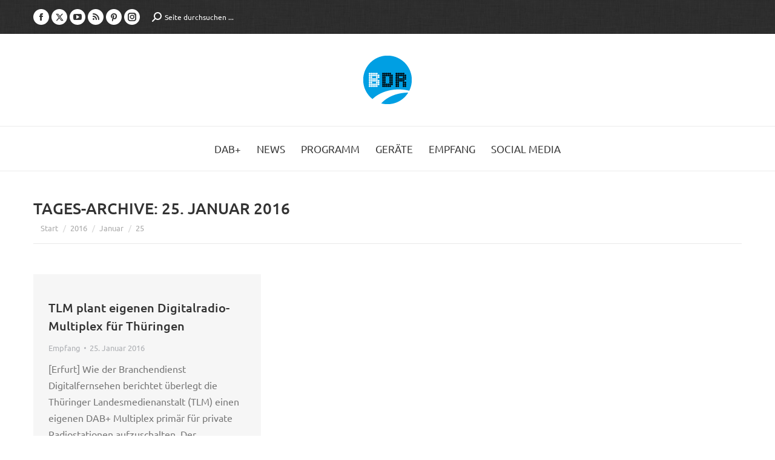

--- FILE ---
content_type: text/html; charset=UTF-8
request_url: https://www.bayerndigitalradio.de/2016/01/25/
body_size: 15166
content:
<!DOCTYPE html>
<!--[if !(IE 6) | !(IE 7) | !(IE 8)  ]><!-->
<html lang="de" class="no-js">
<!--<![endif]-->
<head>
	<meta charset="UTF-8" />
				<meta name="viewport" content="width=device-width, initial-scale=1, maximum-scale=1, user-scalable=0"/>
			<meta name="theme-color" content="#009fe3"/>	<link rel="profile" href="https://gmpg.org/xfn/11" />
	<meta name='robots' content='noindex, follow' />

	<!-- This site is optimized with the Yoast SEO plugin v26.8 - https://yoast.com/product/yoast-seo-wordpress/ -->
	<title>25. Januar 2016 - Bayern Digital Radio</title>
	<meta property="og:locale" content="de_DE" />
	<meta property="og:type" content="website" />
	<meta property="og:title" content="25. Januar 2016 - Bayern Digital Radio" />
	<meta property="og:url" content="https://www.bayerndigitalradio.de/2016/01/25/" />
	<meta property="og:site_name" content="Bayern Digital Radio" />
	<meta property="og:image" content="https://www.bayerndigitalradio.de/wp-content/uploads/2020/02/Logo_BDR.png" />
	<meta property="og:image:width" content="512" />
	<meta property="og:image:height" content="512" />
	<meta property="og:image:type" content="image/png" />
	<meta name="twitter:card" content="summary_large_image" />
	<script type="application/ld+json" class="yoast-schema-graph">{"@context":"https://schema.org","@graph":[{"@type":"CollectionPage","@id":"https://www.bayerndigitalradio.de/2016/01/25/","url":"https://www.bayerndigitalradio.de/2016/01/25/","name":"25. Januar 2016 - Bayern Digital Radio","isPartOf":{"@id":"https://www.bayerndigitalradio.de/#website"},"breadcrumb":{"@id":"https://www.bayerndigitalradio.de/2016/01/25/#breadcrumb"},"inLanguage":"de"},{"@type":"BreadcrumbList","@id":"https://www.bayerndigitalradio.de/2016/01/25/#breadcrumb","itemListElement":[{"@type":"ListItem","position":1,"name":"Home","item":"https://www.bayerndigitalradio.de/"},{"@type":"ListItem","position":2,"name":"Archiv für 25. Januar 2016"}]},{"@type":"WebSite","@id":"https://www.bayerndigitalradio.de/#website","url":"https://www.bayerndigitalradio.de/","name":"Bayern Digital Radio","description":"Ihr Netzbetreiber für Digitalradio in Bayern","potentialAction":[{"@type":"SearchAction","target":{"@type":"EntryPoint","urlTemplate":"https://www.bayerndigitalradio.de/?s={search_term_string}"},"query-input":{"@type":"PropertyValueSpecification","valueRequired":true,"valueName":"search_term_string"}}],"inLanguage":"de"}]}</script>
	<!-- / Yoast SEO plugin. -->



<link rel="alternate" type="application/rss+xml" title="Bayern Digital Radio &raquo; Feed" href="https://www.bayerndigitalradio.de/feed/" />
<link rel="alternate" type="application/rss+xml" title="Bayern Digital Radio &raquo; Kommentar-Feed" href="https://www.bayerndigitalradio.de/comments/feed/" />
<style id='wp-img-auto-sizes-contain-inline-css'>
img:is([sizes=auto i],[sizes^="auto," i]){contain-intrinsic-size:3000px 1500px}
/*# sourceURL=wp-img-auto-sizes-contain-inline-css */
</style>
<style id='wp-emoji-styles-inline-css'>

	img.wp-smiley, img.emoji {
		display: inline !important;
		border: none !important;
		box-shadow: none !important;
		height: 1em !important;
		width: 1em !important;
		margin: 0 0.07em !important;
		vertical-align: -0.1em !important;
		background: none !important;
		padding: 0 !important;
	}
/*# sourceURL=wp-emoji-styles-inline-css */
</style>
<style id='classic-theme-styles-inline-css'>
/*! This file is auto-generated */
.wp-block-button__link{color:#fff;background-color:#32373c;border-radius:9999px;box-shadow:none;text-decoration:none;padding:calc(.667em + 2px) calc(1.333em + 2px);font-size:1.125em}.wp-block-file__button{background:#32373c;color:#fff;text-decoration:none}
/*# sourceURL=/wp-includes/css/classic-themes.min.css */
</style>
<link data-minify="1" rel='stylesheet' id='the7-font-css' href='https://www.bayerndigitalradio.de/wp-content/cache/min/1/wp-content/themes/dt-the7/fonts/icomoon-the7-font/icomoon-the7-font.min.css?ver=1768293986' media='all' />
<link data-minify="1" rel='stylesheet' id='the7-awesome-fonts-css' href='https://www.bayerndigitalradio.de/wp-content/cache/min/1/wp-content/themes/dt-the7/fonts/FontAwesome/css/all.min.css?ver=1768293986' media='all' />
<link rel='stylesheet' id='the7-awesome-fonts-back-css' href='https://www.bayerndigitalradio.de/wp-content/themes/dt-the7/fonts/FontAwesome/back-compat.min.css?ver=14.2.0' media='all' />
<link data-minify="1" rel='stylesheet' id='the7-Defaults-css' href='https://www.bayerndigitalradio.de/wp-content/cache/min/1/wp-content/uploads/smile_fonts/Defaults/Defaults.css?ver=1768293986' media='all' />
<link data-minify="1" rel='stylesheet' id='tablepress-default-css' href='https://www.bayerndigitalradio.de/wp-content/cache/min/1/wp-content/plugins/tablepress/css/build/default.css?ver=1768293986' media='all' />
<link rel='stylesheet' id='dt-main-css' href='https://www.bayerndigitalradio.de/wp-content/themes/dt-the7/css/main.min.css?ver=14.2.0' media='all' />
<style id='dt-main-inline-css'>
body #load {
  display: block;
  height: 100%;
  overflow: hidden;
  position: fixed;
  width: 100%;
  z-index: 9901;
  opacity: 1;
  visibility: visible;
  transition: all .35s ease-out;
}
.load-wrap {
  width: 100%;
  height: 100%;
  background-position: center center;
  background-repeat: no-repeat;
  text-align: center;
  display: -ms-flexbox;
  display: -ms-flex;
  display: flex;
  -ms-align-items: center;
  -ms-flex-align: center;
  align-items: center;
  -ms-flex-flow: column wrap;
  flex-flow: column wrap;
  -ms-flex-pack: center;
  -ms-justify-content: center;
  justify-content: center;
}
.load-wrap > svg {
  position: absolute;
  top: 50%;
  left: 50%;
  transform: translate(-50%,-50%);
}
#load {
  background: var(--the7-elementor-beautiful-loading-bg,#ffffff);
  --the7-beautiful-spinner-color2: var(--the7-beautiful-spinner-color,#b1b1b1);
}

/*# sourceURL=dt-main-inline-css */
</style>
<link rel='stylesheet' id='the7-custom-scrollbar-css' href='https://www.bayerndigitalradio.de/wp-content/themes/dt-the7/lib/custom-scrollbar/custom-scrollbar.min.css?ver=14.2.0' media='all' />
<link rel='stylesheet' id='the7-wpbakery-css' href='https://www.bayerndigitalradio.de/wp-content/themes/dt-the7/css/wpbakery.min.css?ver=14.2.0' media='all' />
<link rel='stylesheet' id='the7-core-css' href='https://www.bayerndigitalradio.de/wp-content/plugins/dt-the7-core/assets/css/post-type.min.css?ver=2.7.12' media='all' />
<link data-minify="1" rel='stylesheet' id='the7-css-vars-css' href='https://www.bayerndigitalradio.de/wp-content/cache/min/1/wp-content/uploads/the7-css/css-vars.css?ver=1768293986' media='all' />
<link data-minify="1" rel='stylesheet' id='dt-custom-css' href='https://www.bayerndigitalradio.de/wp-content/cache/min/1/wp-content/uploads/the7-css/custom.css?ver=1768293986' media='all' />
<link data-minify="1" rel='stylesheet' id='dt-media-css' href='https://www.bayerndigitalradio.de/wp-content/cache/min/1/wp-content/uploads/the7-css/media.css?ver=1768293986' media='all' />
<link data-minify="1" rel='stylesheet' id='the7-mega-menu-css' href='https://www.bayerndigitalradio.de/wp-content/cache/min/1/wp-content/uploads/the7-css/mega-menu.css?ver=1768293986' media='all' />
<link data-minify="1" rel='stylesheet' id='the7-elements-albums-portfolio-css' href='https://www.bayerndigitalradio.de/wp-content/cache/min/1/wp-content/uploads/the7-css/the7-elements-albums-portfolio.css?ver=1768293986' media='all' />
<link data-minify="1" rel='stylesheet' id='the7-elements-css' href='https://www.bayerndigitalradio.de/wp-content/cache/min/1/wp-content/uploads/the7-css/post-type-dynamic.css?ver=1768293986' media='all' />
<link rel='stylesheet' id='style-css' href='https://www.bayerndigitalradio.de/wp-content/themes/dt-the7/style.css?ver=14.2.0' media='all' />
<script src="https://www.bayerndigitalradio.de/wp-includes/js/jquery/jquery.min.js?ver=3.7.1" id="jquery-core-js"></script>
<script src="https://www.bayerndigitalradio.de/wp-includes/js/jquery/jquery-migrate.min.js?ver=3.4.1" id="jquery-migrate-js"></script>
<script src="//www.bayerndigitalradio.de/wp-content/plugins/revslider/sr6/assets/js/rbtools.min.js?ver=6.7.38" async id="tp-tools-js"></script>
<script src="//www.bayerndigitalradio.de/wp-content/plugins/revslider/sr6/assets/js/rs6.min.js?ver=6.7.38" async id="revmin-js"></script>
<script id="dt-above-fold-js-extra">
var dtLocal = {"themeUrl":"https://www.bayerndigitalradio.de/wp-content/themes/dt-the7","passText":"Um diesen gesch\u00fctzten Eintrag anzusehen, geben Sie bitte das Passwort ein:","moreButtonText":{"loading":"Lade...","loadMore":"Mehr laden"},"postID":"1452","ajaxurl":"https://www.bayerndigitalradio.de/wp-admin/admin-ajax.php","REST":{"baseUrl":"https://www.bayerndigitalradio.de/wp-json/the7/v1","endpoints":{"sendMail":"/send-mail"}},"contactMessages":{"required":"One or more fields have an error. Please check and try again.","terms":"Please accept the privacy policy.","fillTheCaptchaError":"Please, fill the captcha."},"captchaSiteKey":"","ajaxNonce":"8e9f2c91b0","pageData":{"type":"archive","template":"archive","layout":"masonry"},"themeSettings":{"smoothScroll":"off","lazyLoading":false,"desktopHeader":{"height":60},"ToggleCaptionEnabled":"disabled","ToggleCaption":"Navigation","floatingHeader":{"showAfter":240,"showMenu":true,"height":70,"logo":{"showLogo":true,"html":"\u003Cimg class=\" preload-me\" src=\"https://www.bayerndigitalradio.de/wp-content/uploads/2015/07/bdr_logo_80.png\" srcset=\"https://www.bayerndigitalradio.de/wp-content/uploads/2015/07/bdr_logo_80.png 80w, https://www.bayerndigitalradio.de/wp-content/uploads/2015/07/bdr_logo_160.png 160w\" width=\"80\" height=\"80\"   sizes=\"80px\" alt=\"Bayern Digital Radio\" /\u003E","url":"https://www.bayerndigitalradio.de/"}},"topLine":{"floatingTopLine":{"logo":{"showLogo":false,"html":""}}},"mobileHeader":{"firstSwitchPoint":970,"secondSwitchPoint":200,"firstSwitchPointHeight":60,"secondSwitchPointHeight":60,"mobileToggleCaptionEnabled":"disabled","mobileToggleCaption":"Menu"},"stickyMobileHeaderFirstSwitch":{"logo":{"html":"\u003Cimg class=\" preload-me\" src=\"https://www.bayerndigitalradio.de/wp-content/uploads/2015/07/bdr_logo_80.png\" srcset=\"https://www.bayerndigitalradio.de/wp-content/uploads/2015/07/bdr_logo_80.png 80w, https://www.bayerndigitalradio.de/wp-content/uploads/2015/07/bdr_logo_160.png 160w\" width=\"80\" height=\"80\"   sizes=\"80px\" alt=\"Bayern Digital Radio\" /\u003E"}},"stickyMobileHeaderSecondSwitch":{"logo":{"html":"\u003Cimg class=\" preload-me\" src=\"https://www.bayerndigitalradio.de/wp-content/uploads/2015/07/bdr_logo_80.png\" srcset=\"https://www.bayerndigitalradio.de/wp-content/uploads/2015/07/bdr_logo_80.png 80w, https://www.bayerndigitalradio.de/wp-content/uploads/2015/07/bdr_logo_160.png 160w\" width=\"80\" height=\"80\"   sizes=\"80px\" alt=\"Bayern Digital Radio\" /\u003E"}},"sidebar":{"switchPoint":990},"boxedWidth":"1280px"},"VCMobileScreenWidth":"768"};
var dtShare = {"shareButtonText":{"facebook":"Share on Facebook","twitter":"Share on X","pinterest":"Pin it","linkedin":"Share on Linkedin","whatsapp":"Share on Whatsapp"},"overlayOpacity":"85"};
//# sourceURL=dt-above-fold-js-extra
</script>
<script src="https://www.bayerndigitalradio.de/wp-content/themes/dt-the7/js/above-the-fold.min.js?ver=14.2.0" id="dt-above-fold-js"></script>
<script></script><link rel="EditURI" type="application/rsd+xml" title="RSD" href="https://www.bayerndigitalradio.de/xmlrpc.php?rsd" />


<style data-eae-name="IQ8VMBi_ZvJ">.__eae_cssd, .IQ8VMBi_ZvJ {unicode-bidi: bidi-override;direction: rtl;}</style>

<script> var __eae_open = function (str) { document.location.href = __eae_decode(str); }; var __eae_decode = function (str) { return str.replace(/[a-zA-Z]/g, function(c) { return String.fromCharCode( (c <= "Z" ? 90 : 122) >= (c = c.charCodeAt(0) + 13) ? c : c - 26 ); }); }; var __eae_decode_emails = function () { var __eae_emails = document.querySelectorAll(".__eae_r13"); for (var i = 0; i < __eae_emails.length; i++) { __eae_emails[i].textContent = __eae_decode(__eae_emails[i].textContent); } }; if (document.readyState !== "loading") { __eae_decode_emails(); } else if (document.addEventListener) { document.addEventListener("DOMContentLoaded", __eae_decode_emails); } else { document.attachEvent("onreadystatechange", function () { if (document.readyState !== "loading") __eae_decode_emails(); }); } var _8p3viYiDTvbZ__xEVhwBe = function (str) { var r = function (a, d) { var map = "!\"#$%&'()*+,-./0123456789:;<=>?@ABCDEFGHIJKLMNOPQRSTUVWXYZ[\\]^_`abcdefghijklmnopqrstuvwxyz{|}~"; for (var i = 0; i < a.length; i++) { var pos = map.indexOf(a[i]); d += pos >= 0 ? map[(pos + 47) % 94] : a[i]; } return d; }; window.location.href = r(str, ""); }; document.addEventListener("copy", function (event) { if ( NodeList.prototype.forEach === undefined || Array.from === undefined || String.prototype.normalize === undefined || ! event.clipboardData ) { return; } var encoded = []; var copiedText = window.getSelection().toString().trim(); document.querySelectorAll( "." + document.querySelector("style[data-eae-name]").dataset.eaeName ).forEach(function (item) { encoded.push(item.innerText.trim()); }); if (! encoded.length) { return; } encoded.filter(function (value, index, self) { return self.indexOf(value) === index; }).map(function (item) { return { original: new RegExp(item.replace(/[-\/\\^$*+?.()|[\]{}]/g, "\\$&"), "ig"), reverse: Array.from(item.normalize("NFC")) .reverse() .join('') .replace(/[()]/g, "__eae__") }; }).forEach(function (item) { copiedText = copiedText.replace( item.original, item.reverse.replace("__eae__", "(").replace("__eae__", ")") ) }); event.clipboardData.setData("text/plain", copiedText); event.preventDefault(); }); </script>
<!-- Analytics by WP Statistics - https://wp-statistics.com -->
<meta name="generator" content="Powered by WPBakery Page Builder - drag and drop page builder for WordPress."/>
<meta name="generator" content="Powered by Slider Revolution 6.7.38 - responsive, Mobile-Friendly Slider Plugin for WordPress with comfortable drag and drop interface." />
<script type="text/javascript" id="the7-loader-script">
document.addEventListener("DOMContentLoaded", function(event) {
	var load = document.getElementById("load");
	if(!load.classList.contains('loader-removed')){
		var removeLoading = setTimeout(function() {
			load.className += " loader-removed";
		}, 300);
	}
});
</script>
		<link rel="icon" href="https://www.bayerndigitalradio.de/wp-content/uploads/2015/09/cropped-bdr_logo_512-32x32.png" sizes="32x32" />
<link rel="icon" href="https://www.bayerndigitalradio.de/wp-content/uploads/2015/09/cropped-bdr_logo_512-192x192.png" sizes="192x192" />
<link rel="apple-touch-icon" href="https://www.bayerndigitalradio.de/wp-content/uploads/2015/09/cropped-bdr_logo_512-180x180.png" />
<meta name="msapplication-TileImage" content="https://www.bayerndigitalradio.de/wp-content/uploads/2015/09/cropped-bdr_logo_512-270x270.png" />
<script>function setREVStartSize(e){
			//window.requestAnimationFrame(function() {
				window.RSIW = window.RSIW===undefined ? window.innerWidth : window.RSIW;
				window.RSIH = window.RSIH===undefined ? window.innerHeight : window.RSIH;
				try {
					var pw = document.getElementById(e.c).parentNode.offsetWidth,
						newh;
					pw = pw===0 || isNaN(pw) || (e.l=="fullwidth" || e.layout=="fullwidth") ? window.RSIW : pw;
					e.tabw = e.tabw===undefined ? 0 : parseInt(e.tabw);
					e.thumbw = e.thumbw===undefined ? 0 : parseInt(e.thumbw);
					e.tabh = e.tabh===undefined ? 0 : parseInt(e.tabh);
					e.thumbh = e.thumbh===undefined ? 0 : parseInt(e.thumbh);
					e.tabhide = e.tabhide===undefined ? 0 : parseInt(e.tabhide);
					e.thumbhide = e.thumbhide===undefined ? 0 : parseInt(e.thumbhide);
					e.mh = e.mh===undefined || e.mh=="" || e.mh==="auto" ? 0 : parseInt(e.mh,0);
					if(e.layout==="fullscreen" || e.l==="fullscreen")
						newh = Math.max(e.mh,window.RSIH);
					else{
						e.gw = Array.isArray(e.gw) ? e.gw : [e.gw];
						for (var i in e.rl) if (e.gw[i]===undefined || e.gw[i]===0) e.gw[i] = e.gw[i-1];
						e.gh = e.el===undefined || e.el==="" || (Array.isArray(e.el) && e.el.length==0)? e.gh : e.el;
						e.gh = Array.isArray(e.gh) ? e.gh : [e.gh];
						for (var i in e.rl) if (e.gh[i]===undefined || e.gh[i]===0) e.gh[i] = e.gh[i-1];
											
						var nl = new Array(e.rl.length),
							ix = 0,
							sl;
						e.tabw = e.tabhide>=pw ? 0 : e.tabw;
						e.thumbw = e.thumbhide>=pw ? 0 : e.thumbw;
						e.tabh = e.tabhide>=pw ? 0 : e.tabh;
						e.thumbh = e.thumbhide>=pw ? 0 : e.thumbh;
						for (var i in e.rl) nl[i] = e.rl[i]<window.RSIW ? 0 : e.rl[i];
						sl = nl[0];
						for (var i in nl) if (sl>nl[i] && nl[i]>0) { sl = nl[i]; ix=i;}
						var m = pw>(e.gw[ix]+e.tabw+e.thumbw) ? 1 : (pw-(e.tabw+e.thumbw)) / (e.gw[ix]);
						newh =  (e.gh[ix] * m) + (e.tabh + e.thumbh);
					}
					var el = document.getElementById(e.c);
					if (el!==null && el) el.style.height = newh+"px";
					el = document.getElementById(e.c+"_wrapper");
					if (el!==null && el) {
						el.style.height = newh+"px";
						el.style.display = "block";
					}
				} catch(e){
					console.log("Failure at Presize of Slider:" + e)
				}
			//});
		  };</script>
		<style id="wp-custom-css">
			
.twitter .soc-font-icon:before {
content: url("/wp-content/uploads/2023/09/x-twitter.svg") !important;
width: 13px;
display: block;
}
.twitter .soc-font-icon:hover:before {
content: url("/wp-content/uploads/2023/09/x-twitter-weiss.svg") !important;
}
.fa-twitter::before {
content: url("/wp-content/uploads/2023/09/x-twitter-weiss.svg") !important;
width: 20px !important;
  display: block !important;
}
.single-share-box .share-buttons a.twitter {
  border-color: rgba(51,51,51,.3);
}
.single-share-box .share-buttons a.twitter:hover {
	border-color: rgba(51,51,51,1);
}
.share-buttons .twitter:before {
  content: url("/wp-content/uploads/2023/09/x-twitter.svg");
	width: 15px;
  margin-top: 3px;
}
.share-buttons .twitter svg {
  display: none;
}		</style>
		<noscript><style> .wpb_animate_when_almost_visible { opacity: 1; }</style></noscript><style id='the7-custom-inline-css' type='text/css'>
/* ubuntu-300 - latin */
@font-face {
  font-family: 'Ubuntu';
  font-style: normal;
  font-weight: 300;
  src: local('Ubuntu Light'), local('Ubuntu-Light'),
       url('/wp-content/uploads/fonts/ubuntu-v14-latin-300.woff2') format('woff2'), /* Super Modern Browsers */
       url('/wp-content/uploads/fonts/ubuntu-v14-latin-300.woff') format('woff')
}
/* ubuntu-regular - latin */
@font-face {
  font-family: 'Ubuntu';
  font-style: normal;
  font-weight: 400;
  src: local('Ubuntu Regular'), local('Ubuntu-Regular'),
       url('/wp-content/uploads/fonts/ubuntu-v14-latin-regular.woff2') format('woff2'), /* Super Modern Browsers */
       url('/wp-content/uploads/fonts/ubuntu-v14-latin-regular.woff') format('woff')
}
/* ubuntu-300italic - latin */
@font-face {
  font-family: 'Ubuntu';
  font-style: italic;
  font-weight: 300;
  src: local('Ubuntu Light Italic'), local('Ubuntu-LightItalic'),
       url('/wp-content/uploads/fonts/ubuntu-v14-latin-300italic.woff2') format('woff2'), /* Super Modern Browsers */
       url('/wp-content/uploads/fonts/ubuntu-v14-latin-300italic.woff') format('woff')
}
/* ubuntu-italic - latin */
@font-face {
  font-family: 'Ubuntu';
  font-style: italic;
  font-weight: 400;
  src: local('Ubuntu Italic'), local('Ubuntu-Italic'),
       url('/wp-content/uploads/fonts/ubuntu-v14-latin-italic.woff2') format('woff2'), /* Super Modern Browsers */
       url('/wp-content/uploads/fonts/ubuntu-v14-latin-italic.woff') format('woff')
}
/* ubuntu-500italic - latin */
@font-face {
  font-family: 'Ubuntu';
  font-style: italic;
  font-weight: 500;
  src: local('Ubuntu Medium Italic'), local('Ubuntu-MediumItalic'),
       url('/wp-content/uploads/fonts/ubuntu-v14-latin-500italic.woff2') format('woff2'), /* Super Modern Browsers */
       url('/wp-content/uploads/fonts/ubuntu-v14-latin-500italic.woff') format('woff')
}
/* ubuntu-500 - latin */
@font-face {
  font-family: 'Ubuntu';
  font-style: normal;
  font-weight: 500;
  src: local('Ubuntu Medium'), local('Ubuntu-Medium'),
       url('/wp-content/uploads/fonts/ubuntu-v14-latin-500.woff2') format('woff2'), /* Super Modern Browsers */
       url('/wp-content/uploads/fonts/ubuntu-v14-latin-500.woff') format('woff')
}
/* ubuntu-700 - latin */
@font-face {
  font-family: 'Ubuntu';
  font-style: normal;
  font-weight: 700;
  src: local('Ubuntu Bold'), local('Ubuntu-Bold'),
       url('/wp-content/uploads/fonts/ubuntu-v14-latin-700.woff2') format('woff2'), /* Super Modern Browsers */
       url('/wp-content/uploads/fonts/ubuntu-v14-latin-700.woff') format('woff')
}
/* ubuntu-700italic - latin */
@font-face {
  font-family: 'Ubuntu';
  font-style: italic;
  font-weight: 700;
  src: local('Ubuntu Bold Italic'), local('Ubuntu-BoldItalic'),
       url('/wp-content/uploads/fonts/ubuntu-v14-latin-700italic.woff2') format('woff2'), /* Super Modern Browsers */
       url('/wp-content/uploads/fonts/ubuntu-v14-latin-700italic.woff') format('woff')
}


h1, h2, h3, h4, h5, h6 {
font-weight: 500 !important;
margin-top: 1em;
}
a:hover, a:focus, a:active {color: #009FE3 !important;}
.vc_row.wpb_row.wf-container {margin-bottom: 20px !important;}
.vc_icon_element {margin-bottom: 15px !important;}
.kleingedrucktes {font-size: 0.825em;}

/* Grafiken */
.vc_single_image-wrapper img { margin-bottom: 1em !important;}

/* Akkordion */
.wpb_accordion_content.ui-accordion-content.vc_clearfix.ui-helper-reset.ui-widget-content.ui-corner-bottom.ui-accordion-content-active {
background-color: #fafafa;
padding-left: 1em !important;
padding-right: 1em !important;
}
.wpb_accordion_content a {margin: 3px !important;}
.wpb_accordion_section h3.wpb_accordion_header {background-color: #ececec !important;}

.popup-content a:hover {color: #333 !important;}
.wpb_column.vc_column_container.vc_col-sm-4 .shortcode-teaser, .wpb_video_widget, .shortcode-banner {margin-top: 30px;}
.vc_empty_space {display: none;}

/* Tabelle (TablePress) */
.tablepress tfoot th, .tablepress thead th, .tablepress .sorting:hover, .tablepress .sorting_asc, .tablepress .sorting_desc {
background-color: #ECECEC;
font-style: uppercase;
font-weight: 500 !important;
color: #333;
text-transform: uppercase;
}
.tablepress .odd td {background-color: #FAFAFA;}
.tablepress .row.hover tr:hover td {background-color: #d7d7d7;}

/* Menü */
.sub-nav li > a:hover, header:not(.sub-downwards) .sub-nav li:hover > a, #phantom .sub-nav li:not(.dt-mega-parent):hover > a {background-color: #fff;}
.sub-nav > ul, .dl-menuwrapper ul, #header .mini-search .field {background-color: #ECECEC;}

ul.dl-menu li.menu-item {background-color: #ECECEC;}
.dl-menuwrapper li.has-children .next-level::after {background-color: #fff;}

.widget_nav_menu li.current-menu-item a {color: #009fe3 !important;}

/* Seitentitel */
.wf-td.hgroup .h3-size {font-weight: 500; margin-top: 1em;}

/* Buttons */
.textwidget .dt-btn-s {margin-top: 10px;}
p a.dt-btn-m.dt-btn.ripple {display: none;}
.btn-shortcode {padding: 7px;}

/* News */
.filter-categories .act, .filter-categories .act:hover, .page-links .act, .page-links .act:hover {color: #fff !important;}
.author.vcard {display: none;}
.widget-title {font-weight: 500; margin-bottom: 0.125em !important;}
.paginator .page-nav {display: none;}
.entry-title {text-transform: none !important;}
.nav-previous .post-title, .post-navigation .nav-next .post-title {align-self: auto;}

/* Sidebar */
#sidebar .widget_categories li a {color: #777777;}

/* Kontaktformular */
.gform_wrapper .address_zip {margin-left: 0 !important;}
.ginput_container .gfield_select, .ginput_container .textarea {border-radius: 0 !important;}
.gform_wrapper .top_label .gfield_label {margin-bottom: 0 !important;}
body .gform_wrapper label.gfield_label+div.ginput_container {margin-top: 0 !important;}
#input_1_4_5_container > label, .gfield.hidden.gfield_contains_required .gfield_label {display: none;}
.gform_wrapper ul.gfield_checkbox li input[type="checkbox"]:checked + label, .gform_wrapper ul.gfield_radio li input[type="radio"]:checked + label {font-weight: normal !important;}
.gform_wrapper .ginput_complex .ginput_right {width: 100%;}

/* MyMail */
.mymail-form label .required {color: #009FE3;}

/* --- Media Queries --- */
/* Extra small devices (phones, less than 768px) */
@media (max-width: 767px) {
}

/* Small devices (tablets, 768px and up) */
@media (min-width: 768px) {
}

/* Small devices (tablets, 970px and up) */
@media (max-width: 970px) {

#main {padding-top: 1.825em;}
.article-top-bar .wf-container-top {padding-top: 20px !important;}
/* Revolution Slider
.tp-caption {left:10px !important;}*/
}

/* Medium devices (desktops, 992px and up) 
@media (min-width: 971px) {
#text-5.widget.widget_text {margin-top: -3.5em;}
}*/

/* Large devices (large desktops, 1200px and up) */
@media (min-width: 1200px) {
}

/* Cookies Alert */
#EUCookiesAlert, #EUCookiesAlert a {font-weight: normal !important; font-family: "Ubuntu", Helvetica, Arial, Verdana, sans-serif !important;}
#EUCookiesAlert a {border-radius: 4px !important;}

/* Bootstrapcode */
.hide {display: none !important} .show {display: block !important}
@media (max-width:767px) {.visible-xs {display: block !important}}
@media (min-width:768px) and (max-width:991px) {.visible-sm {display: block !important}}
@media (min-width:992px) and (max-width:1199px) {.visible-md {display: block !important}}
@media (min-width:1200px) {.visible-lg {display: block !important}}
@media (max-width:767px) {.hidden-xs {display: none !important}}
@media (max-width:991px) {.hidden-sm {display: none !important}}
@media (min-width:769px) and (max-width:991px) {.visible-landscape {display: block !important;}}
@media (min-width:769px) and (max-width:991px) {.hidden-landscape {display: none !important;}}
@media (min-width:992px) and (max-width:1199px) {.hidden-md {display: none !important}}
@media (min-width:1200px) {.hidden-lg {display: none !important}}


/* GF-Anpassungen */
body .gform_wrapper .top_label div.ginput_container {
	margin-top: 0 !important;
}
.gform_wrapper .chosen-container-multi .chosen-choices {
	border-color: rgba(51,51,51,0.11) !important;
	padding: 5px 4px !important;
	background-color: #fdfdfd !important;
	color: #8b8d94 !important;
	border-radius: 2px !important;
	background-image: none !important;
}

.widget_search input[type="text"].searchform-s, .woocommerce div.elementor .the7-elementor-widget form.cart table.variations td.value select, .wpcf7-number, input[type="text"]:not(.elementor-field):not(.searchform-s), input[type="search"]:not(.elementor-field), input[type="tel"]:not(.elementor-field), input[type="url"]:not(.elementor-field), input[type="email"]:not(.elementor-field), input[type="number"]:not(.elementor-field), input[type="date"]:not(.elementor-field), input[type="range"]:not(.elementor-field), input[type="password"]:not(.elementor-field), select:not(.elementor-field), textarea:not(.elementor-field){
	user-select:auto !important;
}
</style>
<style id='global-styles-inline-css'>
:root{--wp--preset--aspect-ratio--square: 1;--wp--preset--aspect-ratio--4-3: 4/3;--wp--preset--aspect-ratio--3-4: 3/4;--wp--preset--aspect-ratio--3-2: 3/2;--wp--preset--aspect-ratio--2-3: 2/3;--wp--preset--aspect-ratio--16-9: 16/9;--wp--preset--aspect-ratio--9-16: 9/16;--wp--preset--color--black: #000000;--wp--preset--color--cyan-bluish-gray: #abb8c3;--wp--preset--color--white: #FFF;--wp--preset--color--pale-pink: #f78da7;--wp--preset--color--vivid-red: #cf2e2e;--wp--preset--color--luminous-vivid-orange: #ff6900;--wp--preset--color--luminous-vivid-amber: #fcb900;--wp--preset--color--light-green-cyan: #7bdcb5;--wp--preset--color--vivid-green-cyan: #00d084;--wp--preset--color--pale-cyan-blue: #8ed1fc;--wp--preset--color--vivid-cyan-blue: #0693e3;--wp--preset--color--vivid-purple: #9b51e0;--wp--preset--color--accent: #009fe3;--wp--preset--color--dark-gray: #111;--wp--preset--color--light-gray: #767676;--wp--preset--gradient--vivid-cyan-blue-to-vivid-purple: linear-gradient(135deg,rgb(6,147,227) 0%,rgb(155,81,224) 100%);--wp--preset--gradient--light-green-cyan-to-vivid-green-cyan: linear-gradient(135deg,rgb(122,220,180) 0%,rgb(0,208,130) 100%);--wp--preset--gradient--luminous-vivid-amber-to-luminous-vivid-orange: linear-gradient(135deg,rgb(252,185,0) 0%,rgb(255,105,0) 100%);--wp--preset--gradient--luminous-vivid-orange-to-vivid-red: linear-gradient(135deg,rgb(255,105,0) 0%,rgb(207,46,46) 100%);--wp--preset--gradient--very-light-gray-to-cyan-bluish-gray: linear-gradient(135deg,rgb(238,238,238) 0%,rgb(169,184,195) 100%);--wp--preset--gradient--cool-to-warm-spectrum: linear-gradient(135deg,rgb(74,234,220) 0%,rgb(151,120,209) 20%,rgb(207,42,186) 40%,rgb(238,44,130) 60%,rgb(251,105,98) 80%,rgb(254,248,76) 100%);--wp--preset--gradient--blush-light-purple: linear-gradient(135deg,rgb(255,206,236) 0%,rgb(152,150,240) 100%);--wp--preset--gradient--blush-bordeaux: linear-gradient(135deg,rgb(254,205,165) 0%,rgb(254,45,45) 50%,rgb(107,0,62) 100%);--wp--preset--gradient--luminous-dusk: linear-gradient(135deg,rgb(255,203,112) 0%,rgb(199,81,192) 50%,rgb(65,88,208) 100%);--wp--preset--gradient--pale-ocean: linear-gradient(135deg,rgb(255,245,203) 0%,rgb(182,227,212) 50%,rgb(51,167,181) 100%);--wp--preset--gradient--electric-grass: linear-gradient(135deg,rgb(202,248,128) 0%,rgb(113,206,126) 100%);--wp--preset--gradient--midnight: linear-gradient(135deg,rgb(2,3,129) 0%,rgb(40,116,252) 100%);--wp--preset--font-size--small: 13px;--wp--preset--font-size--medium: 20px;--wp--preset--font-size--large: 36px;--wp--preset--font-size--x-large: 42px;--wp--preset--spacing--20: 0.44rem;--wp--preset--spacing--30: 0.67rem;--wp--preset--spacing--40: 1rem;--wp--preset--spacing--50: 1.5rem;--wp--preset--spacing--60: 2.25rem;--wp--preset--spacing--70: 3.38rem;--wp--preset--spacing--80: 5.06rem;--wp--preset--shadow--natural: 6px 6px 9px rgba(0, 0, 0, 0.2);--wp--preset--shadow--deep: 12px 12px 50px rgba(0, 0, 0, 0.4);--wp--preset--shadow--sharp: 6px 6px 0px rgba(0, 0, 0, 0.2);--wp--preset--shadow--outlined: 6px 6px 0px -3px rgb(255, 255, 255), 6px 6px rgb(0, 0, 0);--wp--preset--shadow--crisp: 6px 6px 0px rgb(0, 0, 0);}:where(.is-layout-flex){gap: 0.5em;}:where(.is-layout-grid){gap: 0.5em;}body .is-layout-flex{display: flex;}.is-layout-flex{flex-wrap: wrap;align-items: center;}.is-layout-flex > :is(*, div){margin: 0;}body .is-layout-grid{display: grid;}.is-layout-grid > :is(*, div){margin: 0;}:where(.wp-block-columns.is-layout-flex){gap: 2em;}:where(.wp-block-columns.is-layout-grid){gap: 2em;}:where(.wp-block-post-template.is-layout-flex){gap: 1.25em;}:where(.wp-block-post-template.is-layout-grid){gap: 1.25em;}.has-black-color{color: var(--wp--preset--color--black) !important;}.has-cyan-bluish-gray-color{color: var(--wp--preset--color--cyan-bluish-gray) !important;}.has-white-color{color: var(--wp--preset--color--white) !important;}.has-pale-pink-color{color: var(--wp--preset--color--pale-pink) !important;}.has-vivid-red-color{color: var(--wp--preset--color--vivid-red) !important;}.has-luminous-vivid-orange-color{color: var(--wp--preset--color--luminous-vivid-orange) !important;}.has-luminous-vivid-amber-color{color: var(--wp--preset--color--luminous-vivid-amber) !important;}.has-light-green-cyan-color{color: var(--wp--preset--color--light-green-cyan) !important;}.has-vivid-green-cyan-color{color: var(--wp--preset--color--vivid-green-cyan) !important;}.has-pale-cyan-blue-color{color: var(--wp--preset--color--pale-cyan-blue) !important;}.has-vivid-cyan-blue-color{color: var(--wp--preset--color--vivid-cyan-blue) !important;}.has-vivid-purple-color{color: var(--wp--preset--color--vivid-purple) !important;}.has-black-background-color{background-color: var(--wp--preset--color--black) !important;}.has-cyan-bluish-gray-background-color{background-color: var(--wp--preset--color--cyan-bluish-gray) !important;}.has-white-background-color{background-color: var(--wp--preset--color--white) !important;}.has-pale-pink-background-color{background-color: var(--wp--preset--color--pale-pink) !important;}.has-vivid-red-background-color{background-color: var(--wp--preset--color--vivid-red) !important;}.has-luminous-vivid-orange-background-color{background-color: var(--wp--preset--color--luminous-vivid-orange) !important;}.has-luminous-vivid-amber-background-color{background-color: var(--wp--preset--color--luminous-vivid-amber) !important;}.has-light-green-cyan-background-color{background-color: var(--wp--preset--color--light-green-cyan) !important;}.has-vivid-green-cyan-background-color{background-color: var(--wp--preset--color--vivid-green-cyan) !important;}.has-pale-cyan-blue-background-color{background-color: var(--wp--preset--color--pale-cyan-blue) !important;}.has-vivid-cyan-blue-background-color{background-color: var(--wp--preset--color--vivid-cyan-blue) !important;}.has-vivid-purple-background-color{background-color: var(--wp--preset--color--vivid-purple) !important;}.has-black-border-color{border-color: var(--wp--preset--color--black) !important;}.has-cyan-bluish-gray-border-color{border-color: var(--wp--preset--color--cyan-bluish-gray) !important;}.has-white-border-color{border-color: var(--wp--preset--color--white) !important;}.has-pale-pink-border-color{border-color: var(--wp--preset--color--pale-pink) !important;}.has-vivid-red-border-color{border-color: var(--wp--preset--color--vivid-red) !important;}.has-luminous-vivid-orange-border-color{border-color: var(--wp--preset--color--luminous-vivid-orange) !important;}.has-luminous-vivid-amber-border-color{border-color: var(--wp--preset--color--luminous-vivid-amber) !important;}.has-light-green-cyan-border-color{border-color: var(--wp--preset--color--light-green-cyan) !important;}.has-vivid-green-cyan-border-color{border-color: var(--wp--preset--color--vivid-green-cyan) !important;}.has-pale-cyan-blue-border-color{border-color: var(--wp--preset--color--pale-cyan-blue) !important;}.has-vivid-cyan-blue-border-color{border-color: var(--wp--preset--color--vivid-cyan-blue) !important;}.has-vivid-purple-border-color{border-color: var(--wp--preset--color--vivid-purple) !important;}.has-vivid-cyan-blue-to-vivid-purple-gradient-background{background: var(--wp--preset--gradient--vivid-cyan-blue-to-vivid-purple) !important;}.has-light-green-cyan-to-vivid-green-cyan-gradient-background{background: var(--wp--preset--gradient--light-green-cyan-to-vivid-green-cyan) !important;}.has-luminous-vivid-amber-to-luminous-vivid-orange-gradient-background{background: var(--wp--preset--gradient--luminous-vivid-amber-to-luminous-vivid-orange) !important;}.has-luminous-vivid-orange-to-vivid-red-gradient-background{background: var(--wp--preset--gradient--luminous-vivid-orange-to-vivid-red) !important;}.has-very-light-gray-to-cyan-bluish-gray-gradient-background{background: var(--wp--preset--gradient--very-light-gray-to-cyan-bluish-gray) !important;}.has-cool-to-warm-spectrum-gradient-background{background: var(--wp--preset--gradient--cool-to-warm-spectrum) !important;}.has-blush-light-purple-gradient-background{background: var(--wp--preset--gradient--blush-light-purple) !important;}.has-blush-bordeaux-gradient-background{background: var(--wp--preset--gradient--blush-bordeaux) !important;}.has-luminous-dusk-gradient-background{background: var(--wp--preset--gradient--luminous-dusk) !important;}.has-pale-ocean-gradient-background{background: var(--wp--preset--gradient--pale-ocean) !important;}.has-electric-grass-gradient-background{background: var(--wp--preset--gradient--electric-grass) !important;}.has-midnight-gradient-background{background: var(--wp--preset--gradient--midnight) !important;}.has-small-font-size{font-size: var(--wp--preset--font-size--small) !important;}.has-medium-font-size{font-size: var(--wp--preset--font-size--medium) !important;}.has-large-font-size{font-size: var(--wp--preset--font-size--large) !important;}.has-x-large-font-size{font-size: var(--wp--preset--font-size--x-large) !important;}
/*# sourceURL=global-styles-inline-css */
</style>
<link data-minify="1" rel='stylesheet' id='rs-plugin-settings-css' href='https://www.bayerndigitalradio.de/wp-content/cache/min/1/wp-content/plugins/revslider/sr6/assets/css/rs6.css?ver=1768293986' media='all' />
<style id='rs-plugin-settings-inline-css'>
#rs-demo-id {}
/*# sourceURL=rs-plugin-settings-inline-css */
</style>
<meta name="generator" content="WP Rocket 3.20.3" data-wpr-features="wpr_minify_js wpr_minify_css wpr_desktop" /></head>
<body id="the7-body" class="archive date wp-embed-responsive wp-theme-dt-the7 the7-core-ver-2.7.12 layout-masonry description-under-image dt-responsive-on right-mobile-menu-close-icon ouside-menu-close-icon mobile-hamburger-close-bg-enable mobile-hamburger-close-bg-hover-enable  fade-medium-mobile-menu-close-icon fade-small-menu-close-icon srcset-enabled btn-flat custom-btn-color custom-btn-hover-color phantom-fade phantom-shadow-decoration phantom-custom-logo-on top-header first-switch-logo-center first-switch-menu-left second-switch-logo-center second-switch-menu-left layzr-loading-on no-avatars popup-message-style the7-ver-14.2.0 dt-fa-compatibility wpb-js-composer js-comp-ver-8.7.2 vc_responsive">
<!-- The7 14.2.0 -->
<div data-rocket-location-hash="b878e529a7e330e77869db098f342b3f" id="load" class="ring-loader">
	<div data-rocket-location-hash="fc1ec903582e2b6046c8b83477752bd5" class="load-wrap">
<style type="text/css">
    .the7-spinner {
        width: 72px;
        height: 72px;
        position: relative;
    }
    .the7-spinner > div {
        border-radius: 50%;
        width: 9px;
        left: 0;
        box-sizing: border-box;
        display: block;
        position: absolute;
        border: 9px solid #fff;
        width: 72px;
        height: 72px;
    }
    .the7-spinner-ring-bg{
        opacity: 0.25;
    }
    div.the7-spinner-ring {
        animation: spinner-animation 0.8s cubic-bezier(1, 1, 1, 1) infinite;
        border-color:var(--the7-beautiful-spinner-color2) transparent transparent transparent;
    }

    @keyframes spinner-animation{
        from{
            transform: rotate(0deg);
        }
        to {
            transform: rotate(360deg);
        }
    }
</style>

<div data-rocket-location-hash="5076aaa965bfe4f6edc7b411f0c4c36f" class="the7-spinner">
    <div class="the7-spinner-ring-bg"></div>
    <div class="the7-spinner-ring"></div>
</div></div>
</div>
<div id="page" >
	<a class="skip-link screen-reader-text" href="#content">Zum Inhalt springen</a>

<div class="masthead classic-header center full-width-line logo-center widgets surround line-decoration shadow-mobile-header-decoration small-mobile-menu-icon mobile-menu-icon-bg-on mobile-menu-icon-hover-bg-on dt-parent-menu-clickable show-sub-menu-on-hover show-device-logo show-mobile-logo" >

	<div data-rocket-location-hash="5fd54a08b002d192ea273927959867da" class="top-bar top-bar-line-hide">
	<div class="top-bar-bg" ></div>
	<div class="left-widgets mini-widgets"><div class="soc-ico show-on-desktop in-top-bar-left in-menu-second-switch custom-bg disabled-border border-off hover-accent-bg hover-disabled-border  hover-border-off"><a title="Facebook page opens in new window" href="https://www.facebook.com/bayerndigitalradio" target="_blank" class="facebook"><span class="soc-font-icon"></span><span class="screen-reader-text">Facebook page opens in new window</span></a><a title="X page opens in new window" href="https://twitter.com/BDRDigitalradio" target="_blank" class="twitter"><span class="soc-font-icon"></span><span class="screen-reader-text">X page opens in new window</span></a><a title="YouTube page opens in new window" href="https://www.youtube.com/channel/UCAdhrNpHtoFcQlyHAKWdc7Q" target="_blank" class="you-tube"><span class="soc-font-icon"></span><span class="screen-reader-text">YouTube page opens in new window</span></a><a title="RSS page opens in new window" href="http://www.bayerndigitalradio.de/feed/" target="_blank" class="rss"><span class="soc-font-icon"></span><span class="screen-reader-text">RSS page opens in new window</span></a><a title="Pinterest page opens in new window" href="https://de.pinterest.com/BDRdigitalradio" target="_blank" class="pinterest"><span class="soc-font-icon"></span><span class="screen-reader-text">Pinterest page opens in new window</span></a><a title="Instagram page opens in new window" href="https://www.instagram.com/dabplus_in_bayern/" target="_blank" class="instagram"><span class="soc-font-icon"></span><span class="screen-reader-text">Instagram page opens in new window</span></a></div><div class="mini-search show-on-desktop in-top-bar-left in-menu-second-switch popup-search custom-icon"><form class="searchform mini-widget-searchform" role="search" method="get" action="https://www.bayerndigitalradio.de/">

	<div class="screen-reader-text">Search:</div>

	
		<a href="" class="submit"><i class=" mw-icon the7-mw-icon-search-bold"></i><span>Seite durchsuchen ...</span></a>
		<div class="popup-search-wrap">
			<input type="text" aria-label="Search" class="field searchform-s" name="s" value="" placeholder="Type and hit enter …" title="Search form"/>
			<a href="" class="search-icon"  aria-label="Search"><i class="the7-mw-icon-search-bold" aria-hidden="true"></i></a>
		</div>

			<input type="submit" class="assistive-text searchsubmit" value="Los!"/>
</form>
</div></div><div class="mini-widgets right-widgets"></div></div>

	<header data-rocket-location-hash="3bf3b64c060ee658d5f3bc7d78818a00" class="header-bar" role="banner">

		<div class="branding">
	<div id="site-title" class="assistive-text">Bayern Digital Radio</div>
	<div id="site-description" class="assistive-text">Ihr Netzbetreiber für Digitalradio in Bayern</div>
	<a class="" href="https://www.bayerndigitalradio.de/"><img class=" preload-me" src="https://www.bayerndigitalradio.de/wp-content/uploads/2015/07/bdr_logo_80.png" srcset="https://www.bayerndigitalradio.de/wp-content/uploads/2015/07/bdr_logo_80.png 80w, https://www.bayerndigitalradio.de/wp-content/uploads/2015/07/bdr_logo_160.png 160w" width="80" height="80"   sizes="80px" alt="Bayern Digital Radio" /><img class="mobile-logo preload-me" src="https://www.bayerndigitalradio.de/wp-content/uploads/2015/07/bdr_logo_80.png" srcset="https://www.bayerndigitalradio.de/wp-content/uploads/2015/07/bdr_logo_80.png 80w, https://www.bayerndigitalradio.de/wp-content/uploads/2015/07/bdr_logo_160.png 160w" width="80" height="80"   sizes="80px" alt="Bayern Digital Radio" /></a><div class="mini-widgets"></div><div class="mini-widgets"></div></div>

		<nav class="navigation">

			<ul id="primary-menu" class="main-nav underline-decoration l-to-r-line outside-item-remove-margin"><li class="menu-item menu-item-type-post_type menu-item-object-page menu-item-has-children menu-item-38 first has-children depth-0"><a href='https://www.bayerndigitalradio.de/digitalradio/' data-level='1' aria-haspopup='true' aria-expanded='false'><span class="menu-item-text"><span class="menu-text">DAB+</span></span></a><ul class="sub-nav level-arrows-on" role="group"><li class="menu-item menu-item-type-post_type menu-item-object-page menu-item-40 first depth-1"><a href='https://www.bayerndigitalradio.de/digitalradio/digitalradio-der-neue-hoerfunkstandard/' data-level='2'><span class="menu-item-text"><span class="menu-text">DAB+ der neue Hörfunkstandard</span></span></a></li> <li class="menu-item menu-item-type-post_type menu-item-object-page menu-item-39 depth-1"><a href='https://www.bayerndigitalradio.de/digitalradio/fragen-antworten/' data-level='2'><span class="menu-item-text"><span class="menu-text">Fragen &amp; Antworten</span></span></a></li> </ul></li> <li class="menu-item menu-item-type-post_type menu-item-object-page menu-item-37 depth-0"><a href='https://www.bayerndigitalradio.de/news/' data-level='1'><span class="menu-item-text"><span class="menu-text">News</span></span></a></li> <li class="menu-item menu-item-type-post_type menu-item-object-page menu-item-36 depth-0"><a href='https://www.bayerndigitalradio.de/programm/' data-level='1'><span class="menu-item-text"><span class="menu-text">Programm</span></span></a></li> <li class="menu-item menu-item-type-post_type menu-item-object-page menu-item-35 depth-0"><a href='https://www.bayerndigitalradio.de/geraete/' data-level='1'><span class="menu-item-text"><span class="menu-text">Geräte</span></span></a></li> <li class="menu-item menu-item-type-post_type menu-item-object-page menu-item-34 depth-0"><a href='https://www.bayerndigitalradio.de/empfang/' data-level='1'><span class="menu-item-text"><span class="menu-text">Empfang</span></span></a></li> <li class="menu-item menu-item-type-post_type menu-item-object-page menu-item-33 last depth-0"><a href='https://www.bayerndigitalradio.de/social-media/' data-level='1'><span class="menu-item-text"><span class="menu-text">Social Media</span></span></a></li> </ul>
			
		</nav>

	</header>

</div>
<div data-rocket-location-hash="3a724fbff4bac4a09158b6cb41a7d1fd" role="navigation" aria-label="Main Menu" class="dt-mobile-header mobile-menu-show-divider">
	<div data-rocket-location-hash="24b4df98893f0867525f1dbad763b572" class="dt-close-mobile-menu-icon" aria-label="Close" role="button" tabindex="0"><div class="close-line-wrap"><span class="close-line"></span><span class="close-line"></span><span class="close-line"></span></div></div>	<ul id="mobile-menu" class="mobile-main-nav">
		<li class="menu-item menu-item-type-post_type menu-item-object-page menu-item-has-children menu-item-38 first has-children depth-0"><a href='https://www.bayerndigitalradio.de/digitalradio/' data-level='1' aria-haspopup='true' aria-expanded='false'><span class="menu-item-text"><span class="menu-text">DAB+</span></span></a><ul class="sub-nav level-arrows-on" role="group"><li class="menu-item menu-item-type-post_type menu-item-object-page menu-item-40 first depth-1"><a href='https://www.bayerndigitalradio.de/digitalradio/digitalradio-der-neue-hoerfunkstandard/' data-level='2'><span class="menu-item-text"><span class="menu-text">DAB+ der neue Hörfunkstandard</span></span></a></li> <li class="menu-item menu-item-type-post_type menu-item-object-page menu-item-39 depth-1"><a href='https://www.bayerndigitalradio.de/digitalradio/fragen-antworten/' data-level='2'><span class="menu-item-text"><span class="menu-text">Fragen &amp; Antworten</span></span></a></li> </ul></li> <li class="menu-item menu-item-type-post_type menu-item-object-page menu-item-37 depth-0"><a href='https://www.bayerndigitalradio.de/news/' data-level='1'><span class="menu-item-text"><span class="menu-text">News</span></span></a></li> <li class="menu-item menu-item-type-post_type menu-item-object-page menu-item-36 depth-0"><a href='https://www.bayerndigitalradio.de/programm/' data-level='1'><span class="menu-item-text"><span class="menu-text">Programm</span></span></a></li> <li class="menu-item menu-item-type-post_type menu-item-object-page menu-item-35 depth-0"><a href='https://www.bayerndigitalradio.de/geraete/' data-level='1'><span class="menu-item-text"><span class="menu-text">Geräte</span></span></a></li> <li class="menu-item menu-item-type-post_type menu-item-object-page menu-item-34 depth-0"><a href='https://www.bayerndigitalradio.de/empfang/' data-level='1'><span class="menu-item-text"><span class="menu-text">Empfang</span></span></a></li> <li class="menu-item menu-item-type-post_type menu-item-object-page menu-item-33 last depth-0"><a href='https://www.bayerndigitalradio.de/social-media/' data-level='1'><span class="menu-item-text"><span class="menu-text">Social Media</span></span></a></li> 	</ul>
	<div class='mobile-mini-widgets-in-menu'></div>
</div>

		<div data-rocket-location-hash="2abefce43c548a12191f99d83e9ff196" class="page-title content-left">
			<div data-rocket-location-hash="c1b23ea346766ffa8e0919565494ed55" class="wf-wrap">

				<div class="page-title-head hgroup"><h1 >Tages-Archive: <span>25. Januar 2016</span></h1></div><div class="page-title-breadcrumbs"><div class="assistive-text">Sie befinden sich hier:</div><ol class="breadcrumbs text-small" itemscope itemtype="https://schema.org/BreadcrumbList"><li itemprop="itemListElement" itemscope itemtype="https://schema.org/ListItem"><a itemprop="item" href="https://www.bayerndigitalradio.de/" title="Start"><span itemprop="name">Start</span></a><meta itemprop="position" content="1" /></li><li itemprop="itemListElement" itemscope itemtype="https://schema.org/ListItem"><a itemprop="item" href="https://www.bayerndigitalradio.de/2016/" title="2016"><span itemprop="name">2016</span></a><meta itemprop="position" content="2" /></li><li itemprop="itemListElement" itemscope itemtype="https://schema.org/ListItem"><a itemprop="item" href="https://www.bayerndigitalradio.de/2016/01/" title="Januar"><span itemprop="name">Januar</span></a><meta itemprop="position" content="3" /></li><li class="current" itemprop="itemListElement" itemscope itemtype="https://schema.org/ListItem"><span itemprop="name">25</span><meta itemprop="position" content="4" /></li></ol></div>			</div>
		</div>

		

<div data-rocket-location-hash="36600c6eb9427a6c2a70e1bd7a2b815c" id="main" class="sidebar-none sidebar-divider-vertical">

	
	<div data-rocket-location-hash="83f843fc207812f327a5b3f4d732de4a" class="main-gradient"></div>
	<div data-rocket-location-hash="3e60cd8253a1ade3decd617a69f1a5d7" class="wf-wrap">
	<div class="wf-container-main">

	

	<!-- Content -->
	<div id="content" class="content" role="main">

		<div class="wf-container loading-effect-fade-in iso-container bg-under-post description-under-image content-align-left" data-padding="10px" data-cur-page="1" data-width="320px" data-columns="3">
<div class="wf-cell iso-item" data-post-id="1452" data-date="2016-01-25T09:36:31+01:00" data-name="TLM plant eigenen Digitalradio-Multiplex für Thüringen">
	<article class="post no-img post-1452 type-post status-publish format-standard hentry category-empfang category-21 bg-on fullwidth-img description-off">

		
		<div class="blog-content wf-td">
			<h3 class="entry-title"><a href="https://www.bayerndigitalradio.de/2016/01/25/tlm-plant-eigenen-digitalradio-multiplex-fuer-thueringen/" title="TLM plant eigenen Digitalradio-Multiplex für Thüringen" rel="bookmark">TLM plant eigenen Digitalradio-Multiplex für Thüringen</a></h3>

			<div class="entry-meta"><span class="category-link"><a href="https://www.bayerndigitalradio.de/category/empfang/" >Empfang</a></span><a class="author vcard" href="https://www.bayerndigitalradio.de/author/paulusw/" title="Zeige alle Beiträge von paulusw" rel="author">Von <span class="fn">paulusw</span></a><a href="https://www.bayerndigitalradio.de/2016/01/25/" title="09:36" class="data-link" rel="bookmark"><time class="entry-date updated" datetime="2016-01-25T09:36:31+01:00">25. Januar 2016</time></a></div><p>[Erfurt] Wie der Branchendienst Digitalfernsehen berichtet überlegt die Thüringer Landesmedienanstalt (TLM) einen eigenen DAB+ Multiplex primär für private Radiostationen aufzuschalten. Der Mitteldeutsche Rundfunk, der in Sachsen jüngst dem Sender R.SA eine Testphase ermöglicht hatte, hätte auch in Thüringen seinen Multiplex zur Verfügung gestellt, was von der TLM jedoch abgelehnt wurde. Für die Finanzierung hofft die&hellip;</p>

		</div>

	</article>

</div></div>
	</div><!-- #content -->

	

			</div><!-- .wf-container -->
		</div><!-- .wf-wrap -->

	
	</div><!-- #main -->

	


	<!-- !Footer -->
	<footer id="footer" class="footer solid-bg"  role="contentinfo">

		
<!-- !Bottom-bar -->
<div data-rocket-location-hash="a6df9d588a0ea21240f858ccefcf5e02" id="bottom-bar" class="full-width-line logo-left">
    <div class="wf-wrap">
        <div class="wf-container-bottom">

			<div id="branding-bottom"><a class="" href="https://www.bayerndigitalradio.de/"><img class=" preload-me" src="https://www.bayerndigitalradio.de/wp-content/uploads/2015/07/bdr_logo_40.png" srcset="https://www.bayerndigitalradio.de/wp-content/uploads/2015/07/bdr_logo_40.png 40w, https://www.bayerndigitalradio.de/wp-content/uploads/2015/07/bdr_logo_80.png 80w" width="40" height="40"   sizes="40px" alt="Bayern Digital Radio" /></a></div>
                <div class="wf-float-left">

					© Bayern Digital Radio GmbH
                </div>

			
            <div class="wf-float-right">

				<div class="mini-nav"><ul id="bottom-menu"><li class="menu-item menu-item-type-post_type menu-item-object-page menu-item-172 first depth-0"><a href='https://www.bayerndigitalradio.de/impressum/' data-level='1'><span class="menu-item-text"><span class="menu-text">Impressum</span></span></a></li> <li class="menu-item menu-item-type-post_type menu-item-object-page menu-item-privacy-policy menu-item-183 depth-0"><a href='https://www.bayerndigitalradio.de/datenschutz/' data-level='1'><span class="menu-item-text"><span class="menu-text">Datenschutz</span></span></a></li> <li class="menu-item menu-item-type-post_type menu-item-object-page menu-item-185 depth-0"><a href='https://www.bayerndigitalradio.de/kontakt/' data-level='1'><span class="menu-item-text"><span class="menu-text">Kontakt</span></span></a></li> <li class="menu-item menu-item-type-post_type menu-item-object-page menu-item-184 depth-0"><a href='https://www.bayerndigitalradio.de/wir-ueber-uns/' data-level='1'><span class="menu-item-text"><span class="menu-text">Wir über uns</span></span></a></li> <li class="menu-item menu-item-type-custom menu-item-object-custom menu-item-271 depth-0"><a href='/newsletter-signup/' data-level='1'><span class="menu-item-text"><span class="menu-text">Newsletteranmeldung</span></span></a></li> <li class="menu-item menu-item-type-post_type menu-item-object-page menu-item-12812 last depth-0"><a href='https://www.bayerndigitalradio.de/gewinnspielregeln/' data-level='1'><span class="menu-item-text"><span class="menu-text">Gewinnspielregeln</span></span></a></li> </ul><div class="menu-select"><span class="customSelect1"><span class="customSelectInner">Mehr zur BDR</span></span></div></div>
            </div>

        </div><!-- .wf-container-bottom -->
    </div><!-- .wf-wrap -->
</div><!-- #bottom-bar -->
	</footer><!-- #footer -->

<a href="#" class="scroll-top"><svg version="1.1" xmlns="http://www.w3.org/2000/svg" xmlns:xlink="http://www.w3.org/1999/xlink" x="0px" y="0px"
	 viewBox="0 0 16 16" style="enable-background:new 0 0 16 16;" xml:space="preserve">
<path d="M11.7,6.3l-3-3C8.5,3.1,8.3,3,8,3c0,0,0,0,0,0C7.7,3,7.5,3.1,7.3,3.3l-3,3c-0.4,0.4-0.4,1,0,1.4c0.4,0.4,1,0.4,1.4,0L7,6.4
	V12c0,0.6,0.4,1,1,1s1-0.4,1-1V6.4l1.3,1.3c0.4,0.4,1,0.4,1.4,0C11.9,7.5,12,7.3,12,7S11.9,6.5,11.7,6.3z"/>
</svg><span class="screen-reader-text">Go to Top</span></a>

</div><!-- #page -->


		<script>
			window.RS_MODULES = window.RS_MODULES || {};
			window.RS_MODULES.modules = window.RS_MODULES.modules || {};
			window.RS_MODULES.waiting = window.RS_MODULES.waiting || [];
			window.RS_MODULES.defered = false;
			window.RS_MODULES.moduleWaiting = window.RS_MODULES.moduleWaiting || {};
			window.RS_MODULES.type = 'compiled';
		</script>
		<script type="speculationrules">
{"prefetch":[{"source":"document","where":{"and":[{"href_matches":"/*"},{"not":{"href_matches":["/wp-*.php","/wp-admin/*","/wp-content/uploads/*","/wp-content/*","/wp-content/plugins/*","/wp-content/themes/dt-the7/*","/*\\?(.+)"]}},{"not":{"selector_matches":"a[rel~=\"nofollow\"]"}},{"not":{"selector_matches":".no-prefetch, .no-prefetch a"}}]},"eagerness":"conservative"}]}
</script>
<script src="https://www.bayerndigitalradio.de/wp-content/themes/dt-the7/js/main.min.js?ver=14.2.0" id="dt-main-js"></script>
<script id="wp-statistics-tracker-js-extra">
var WP_Statistics_Tracker_Object = {"requestUrl":"https://www.bayerndigitalradio.de/wp-json/wp-statistics/v2","ajaxUrl":"https://www.bayerndigitalradio.de/wp-admin/admin-ajax.php","hitParams":{"wp_statistics_hit":1,"source_type":"archive","source_id":0,"search_query":"","signature":"1c6e02d4da633b2df790aaf30ef1c5b6","endpoint":"hit"},"option":{"dntEnabled":"1","bypassAdBlockers":"","consentIntegration":{"name":null,"status":[]},"isPreview":false,"userOnline":false,"trackAnonymously":false,"isWpConsentApiActive":false,"consentLevel":"disabled"},"isLegacyEventLoaded":"","customEventAjaxUrl":"https://www.bayerndigitalradio.de/wp-admin/admin-ajax.php?action=wp_statistics_custom_event&nonce=c38a5bcaf8","onlineParams":{"wp_statistics_hit":1,"source_type":"archive","source_id":0,"search_query":"","signature":"1c6e02d4da633b2df790aaf30ef1c5b6","action":"wp_statistics_online_check"},"jsCheckTime":"60000"};
//# sourceURL=wp-statistics-tracker-js-extra
</script>
<script src="https://www.bayerndigitalradio.de/wp-content/plugins/wp-statistics/assets/js/tracker.js?ver=14.16" id="wp-statistics-tracker-js"></script>
<script src="https://www.bayerndigitalradio.de/wp-content/themes/dt-the7/js/legacy.min.js?ver=14.2.0" id="dt-legacy-js"></script>
<script src="https://www.bayerndigitalradio.de/wp-content/themes/dt-the7/lib/jquery-mousewheel/jquery-mousewheel.min.js?ver=14.2.0" id="jquery-mousewheel-js"></script>
<script src="https://www.bayerndigitalradio.de/wp-content/themes/dt-the7/lib/custom-scrollbar/custom-scrollbar.min.js?ver=14.2.0" id="the7-custom-scrollbar-js"></script>
<script src="https://www.bayerndigitalradio.de/wp-content/plugins/dt-the7-core/assets/js/post-type.min.js?ver=2.7.12" id="the7-core-js"></script>
<script></script>
<div data-rocket-location-hash="bcb2696f44d2e55638648dcfbdb145f8" class="pswp" tabindex="-1" role="dialog" aria-hidden="true">
	<div data-rocket-location-hash="0adb552b32876ad25e08f0d7089cc321" class="pswp__bg"></div>
	<div data-rocket-location-hash="a026fac533950d0916bfca4a526b2911" class="pswp__scroll-wrap">
		<div data-rocket-location-hash="359f1ba9565f09e134772da6b1c9cf7d" class="pswp__container">
			<div class="pswp__item"></div>
			<div class="pswp__item"></div>
			<div class="pswp__item"></div>
		</div>
		<div data-rocket-location-hash="43ea336752ecd38259e4a662973ecfef" class="pswp__ui pswp__ui--hidden">
			<div class="pswp__top-bar">
				<div class="pswp__counter"></div>
				<button class="pswp__button pswp__button--close" title="Close (Esc)" aria-label="Close (Esc)"></button>
				<button class="pswp__button pswp__button--share" title="Share" aria-label="Share"></button>
				<button class="pswp__button pswp__button--fs" title="Toggle fullscreen" aria-label="Toggle fullscreen"></button>
				<button class="pswp__button pswp__button--zoom" title="Zoom in/out" aria-label="Zoom in/out"></button>
				<div class="pswp__preloader">
					<div class="pswp__preloader__icn">
						<div class="pswp__preloader__cut">
							<div class="pswp__preloader__donut"></div>
						</div>
					</div>
				</div>
			</div>
			<div class="pswp__share-modal pswp__share-modal--hidden pswp__single-tap">
				<div class="pswp__share-tooltip"></div> 
			</div>
			<button class="pswp__button pswp__button--arrow--left" title="Previous (arrow left)" aria-label="Previous (arrow left)">
			</button>
			<button class="pswp__button pswp__button--arrow--right" title="Next (arrow right)" aria-label="Next (arrow right)">
			</button>
			<div class="pswp__caption">
				<div class="pswp__caption__center"></div>
			</div>
		</div>
	</div>
</div>
<script>var rocket_beacon_data = {"ajax_url":"https:\/\/www.bayerndigitalradio.de\/wp-admin\/admin-ajax.php","nonce":"a269dfb27f","url":"https:\/\/www.bayerndigitalradio.de\/2016\/01\/25","is_mobile":false,"width_threshold":1600,"height_threshold":700,"delay":500,"debug":null,"status":{"atf":true,"lrc":true,"preconnect_external_domain":true},"elements":"img, video, picture, p, main, div, li, svg, section, header, span","lrc_threshold":1800,"preconnect_external_domain_elements":["link","script","iframe"],"preconnect_external_domain_exclusions":["static.cloudflareinsights.com","rel=\"profile\"","rel=\"preconnect\"","rel=\"dns-prefetch\"","rel=\"icon\""]}</script><script data-name="wpr-wpr-beacon" src='https://www.bayerndigitalradio.de/wp-content/plugins/wp-rocket/assets/js/wpr-beacon.min.js' async></script></body>
</html>

<!-- This website is like a Rocket, isn't it? Performance optimized by WP Rocket. Learn more: https://wp-rocket.me - Debug: cached@1769254552 -->

--- FILE ---
content_type: image/svg+xml
request_url: https://www.bayerndigitalradio.de/wp-content/uploads/2023/09/x-twitter.svg
body_size: 370
content:
<?xml version="1.0" encoding="utf-8"?>
<!-- Generator: Adobe Illustrator 27.8.0, SVG Export Plug-In . SVG Version: 6.00 Build 0)  -->
<svg version="1.2" baseProfile="tiny" id="Ebene_1" xmlns="http://www.w3.org/2000/svg" xmlns:xlink="http://www.w3.org/1999/xlink"
	 x="0px" y="0px" viewBox="0 0 16 16" overflow="visible" xml:space="preserve">
<path fill="#333333" d="M12.5,1h2.4L9.6,6.9l6.1,8.1H11l-3.7-4.9L2.9,15H0.6l5.5-6.3L0.3,1h4.9l3.4,4.5L12.5,1z M11.6,13.6h1.3
	L4.4,2.3H3L11.6,13.6z"/>
</svg>
